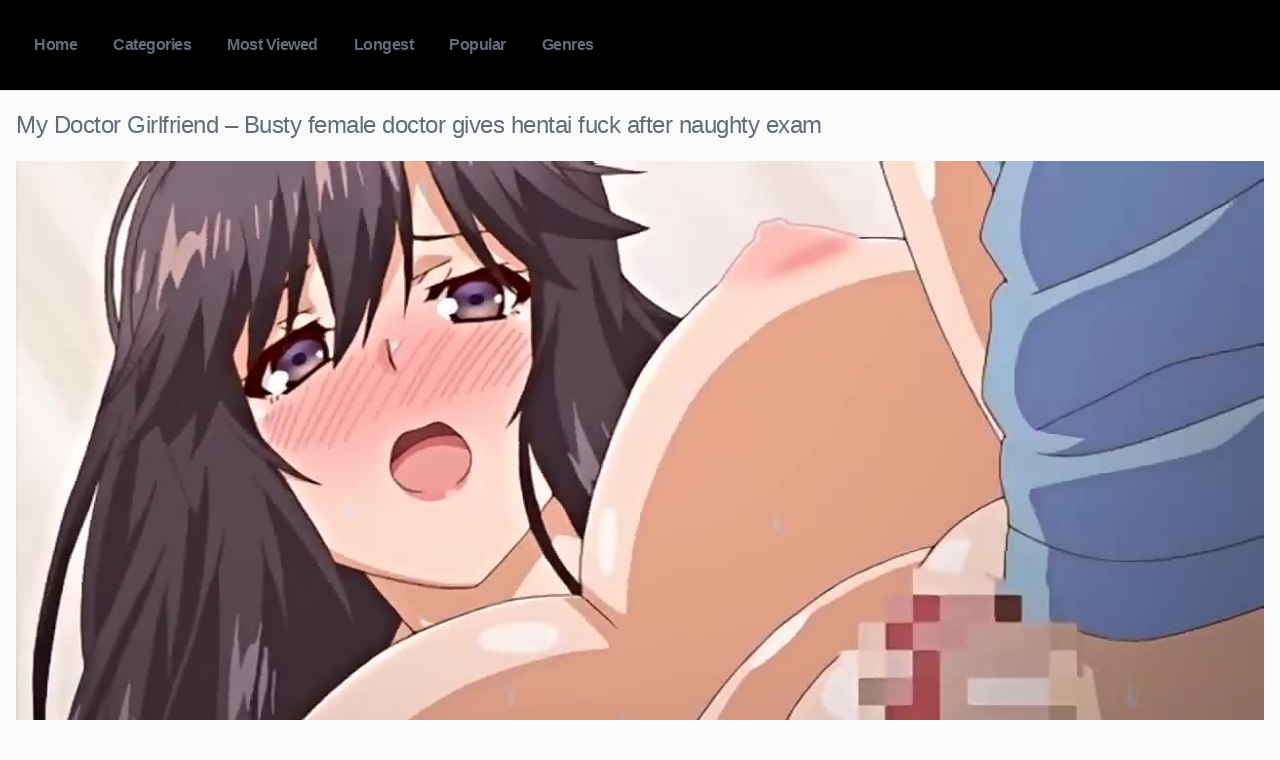

--- FILE ---
content_type: text/xml;charset=UTF-8
request_url: https://s.magsrv.com/splash.php?idzone=4911768&cookieconsent=true
body_size: 4063
content:
<?xml version="1.0" encoding="UTF-8"?>
<VAST version="3.0">
  <Ad id="7898540">
    <InLine>
      <AdSystem>ExoClick</AdSystem>
      <AdTitle/>
      <Impression id="exotr"><![CDATA[https://s.magsrv.com/vregister.php?a=vimp&tracking_event=impression&idzone=4911768&ccccb83532fac8c735ec424b56e74247=tsVuZ8uHLtt4cdvLlq48_XPp6499dlTlK8E.fPdx59d3Ln53cuPLW1NZLXThmif91wNxsSvWMPOZ8NdUFbi781VcrEjmbEsEjk81Mu6u3XA2w3a5TXBU5Tn569OnLlrgbnsZjgqfcpz7cuPLhx1wN1QVuZ.fHXt44a4G8ZpXM.nnjx79vGuBtpitx6anDPjx4a4G2mJJ2IHpc._jz469OGuBu1imBiuCaXPjy6cuvjn38a4G5qs.3TXA2zTNdU5Tnw1wNtuWwNOZ8NcDbTFNMDlOfDXA3BVPnz58tdVjOfDXaxHY5nw3cOOuexmOCp9ylelitzPt11z2MxwVPuUrtWU0uStYZonga2mJJ2IHpV2rKaXJWsM0TwNbl7T7Erzi9cy89jMcFT7lOfHW5e0.xK84vXMvK5XdNTFnx1sNr14TuZ8.Ot2amRivPXA3K5XdNTFnx1tTWS104LzUwPQSsR5on_dcDc9MzdjVa7TFbj01OGfHhrnpgagleXkmbcjz8a36656s.OupqlxyVelyqaOyuCaXPXZU5SvA3nw12UxrvsVP59fDfTrz5eOrPTnzYbd48OXDtwac69undjv3764JJ6XKqoJpV6q2K7Ks.GuCSelyqqCaVeCW1iOBtelxiqaXPlrpcdcpcpXqgrcXfmqrlYkczYlgkcnmpl3V262G2Y5mos.GuBuZ11ynPhrgbjYlbgleXnYecz4a3L3GrK4JpV64JHM.[base64].C7blTVME9cE0ubUc1jethtmOZqJe1ynPXBJPS5VVBNKuxHGvBLaxHA2vS4xVNLVny11WM8s.Guqxnnnw11NUwT1r14TuZ66mqYJ615WJHM9dTVME9a9rlOetmma6pyle1ynPhrtpz4a4Ja3KZWI8.GuWZd2yVurPhrgbpcqnmlqgtcXjYwmsrz4a4G5LI64MZpXM.GtyRiCNeCqfPhrqapgnrXbcrYgjz7a6mqYJ617XKaoJpc.OuBthu1ymuCpyldhtevCdzPlx1wNz0zX4Z9dbDa9LlFjlVa9LlVkdefHXA3K5XdNTEvXhO5ny1wNtMSTsQPSr14TuZ8NdNbK8Etrktc1OC8DeeumtleCW1yWuanBeViRzPXE5gvaxHY4vxz4a4nMF7WI7HF.WfDXE5gvaxHY4vzz4a4nMF7WI7HF.mfDXE5gvaxHY4v1z4a4nMF7WI7HF.2fDXE5gvaxHY4v3z4a4nMF7WI7HF_GfDXE5gvaxHY4v5z4a4nMF7WI7HF.PDPhrablXsqYecz6cuHXWzA2vU.w3BK8vaxHY5nw11ONTStrsuVVr2sR2OZ8N3Dhy6cPHTx258O_nx4562LGq4JpV3Y5pqc.[base64].2tmymPPXZU5Su0xPPBK9nx12VOUrtMTzwSvLu0uUWOStYZ8enThrsqcpXaYnngleXjctcjztYpgYrgml122WQN58e_bzx4dvHXvx6cunPhw49uvbz35dm2PPR3wzx11wSOVVsST58e_bzx4dvHXvrammigcamlqclrz4w--&is_vast=0&should_log=0&cb=e2e_69726da94fb877.34423035]]></Impression>
      <Error><![CDATA[https://s.magsrv.com/vregister.php?a=vview&errorcode=[ERRORCODE]&idzone=4911768&dg=7898540-USA-124258378-0-0-1-0-InLine]]></Error>
      <Creatives>
        <Creative sequence="1" id="124258378">
          <Linear skipoffset="00:00:05">
            <Duration>00:00:00.000</Duration>
            <TrackingEvents>
              <Tracking id="prog_1" event="progress" offset="00:00:10.000"><![CDATA[https://s.magsrv.com/vregister.php?a=vview&should_log=0&cb=e2e_69726da94f8942.82765833&tracking_event=progress&progress=00:00:10.000&idzone=4911768&ccccb83532fac8c735ec424b56e74247=tsVuZ8uHLtt4cdvLlq48_XPp6499dlTlK8E.fPdx59d3Ln53cuPLW1NZLXThmif91wNxsSvWMPOZ8NdUFbi781VcrEjmbEsEjk81Mu6u3XA2w3a5TXBU5Tn569OnLlrgbnsZjgqfcpz7cuPLhx1wN1QVuZ.fHXt44a4G8ZpXM.nnjx79vGuBtpitx6anDPjx4a4G2mJJ2IHpc._jz469OGuBu1imBiuCaXPjy6cuvjn38a4G5qs.3TXA2zTNdU5Tnw1wNtuWwNOZ8NcDbTFNMDlOfDXA3BVPnz58tdVjOfDXaxHY5nw3cOOuexmOCp9ylelitzPt11z2MxwVPuUrtWU0uStYZonga2mJJ2IHpV2rKaXJWsM0TwNbl7T7Erzi9cy89jMcFT7lOfHW5e0.xK84vXMvK5XdNTFnx1sNr14TuZ8.Ot2amRivPXA3K5XdNTFnx1tTWS104LzUwPQSsR5on_dcDc9MzdjVa7TFbj01OGfHhrnpgagleXkmbcjz8a36656s.OupqlxyVelyqaOyuCaXPXZU5SvA3nw12UxrvsVP59fDfTrz5eOrPTnzYbd48OXDtwac69undjv3764JJ6XKqoJpV6q2K7Ks.GuCSelyqqCaVeCW1iOBtelxiqaXPlrpcdcpcpXqgrcXfmqrlYkczYlgkcnmpl3V262G2Y5mos.GuBuZ11ynPhrgbjYlbgleXnYecz4a7YG3Jl3LXJa89blNM1LUzbmeuBttithpyWtynPvrgbaYppgcpXqmspacz4a5ZqmqYJ68.GuCVqZ6WCuZeSZtzPhrrcqrXkmbcz4a6XHoJpV3nJpWJHF4G8.vHt16cfGuema_BeqtiuyrPbx1wNzsU1yuU58NbUFeC7zk0rEji8DefTrw88e_fXK5Ww1ZBXgvPTNfgvXhO5m_NVXBK9rlcrYasgrwXnpmvwXbcqapgnrgmlzajmsb1sNsxzNRL2uU564JJ6XKqoJpV2I414JbWI4G16XGKppas.Wuqxnlnw11WM88.[base64].WuBtpiSdiB6VevCdzPhrprZXgltclrmpwXgbz101srwS2uS1zU4LysSOZ64nMF7WI7HF.OfDXE5gvaxHY4vyz4a4nMF7WI7HF.efDXE5gvaxHY4v0z4a4nMF7WI7HF.ufDXE5gvaxHY4v2z4a4nMF7WI7HF..fDXE5gvaxHY4v4z4a4nMF7WI7HF_OfDXE5gvaxHY4vx4Z8NcDddLDrsDS9U1lLTmfLW6xHGyw1EvPNVBXBNLnw1sNr1OU2wSvLvzVV51bpGHqqbdzU0mtqOByWtd.CWupeyph5zPjrasqrmkXtYjscX4562rKq5pF7WI7HF.WetqyquaRe1iOxxfnnrqcamlbXZcqrXtYjscz4buHDl04eOnjtz4d_Pjxz1sWNVwTSruxzTU58N3HWxY1XBNKu05BHnw3ctdTjU0ra7MDa7U0kkFVUE0ufDdw464G68J3F7KnKV4G8.GuBtiqpytevCdzPtrtssgbz49.3njw7eOvfjz69ePTh55dO3nvy7NseejvPyxrrgkcqrYknz49.3njw7eOvfW1NNFA41NLU5LXnxg--]]></Tracking>
            </TrackingEvents>
            <VideoClicks>
              <ClickThrough><![CDATA[https://s.magsrv.com/click.php?d=H4sIAAAAAAAAA2VQy27bMBD8FV18rMCnSB3TJqlRJ7bqN3wxJJGyVUsUQ1GOY_DjS8mF06JYAlzOzswul_GYUwIccEdrdTvCDyP07E.pzuW1zCppTX4K29JKD8pL88VIURqZ21Af9Qg_56UY4cfGiPl4Ol.Pk7kYJ9MZoTle4eVys0ZdrbR6s01rxYQCAIzeLjqjxSRaA_M2.YHXyzVcXTedfqu6um2HAtN40VXitedoNRMT9jouQnI4ff2.e1SzurrJe6tbCisBgBV2_UvN_it6i0Wn8k2yT076aR4d9zm9tu9iz8pvP592J6.wS529ZCaxWl3Udj6_qJddYqbJbmuE3Zp3krTO7wiyKIYg4pS5VJW11I1RoT07HEJMQ4TjEEHkICKIcsy4IzH0Eu4gBL0cuIgMl4M.nMMY9TD61wwMEdyxwJ6D.iMQTW4bExxKUxWmlEoEWdfaj6CQdVrJz_JZtsFRKpuWQdHlpyAtrDSBSrvD0bPlJa2Dvv.tC4URJZD7jFAQQ8b8VP4Df6a9Bb.zoyFzCEZ.aOiop_qnWy0e_qJ_Bh50IQCIAE54hAGLOcce8oUQDWa9QxvW6aE15zBv6mEvvQi6e9MzQm42cYwzlJIUY8oLXCAmSIZEJiFNY4azQvwGF8oqI8sCAAA-&cb=e2e_69726da94f3362.89842409]]></ClickThrough>
            </VideoClicks>
            <MediaFiles>
              <MediaFile delivery="progressive" type="video/mp4"><![CDATA[https://u3y8v8u4.aucdn.net/library/954422/d827d4f052fcfb32776e26c12061f9483b5ed6cf.mp4]]></MediaFile>
            </MediaFiles>
            <Icons>
              <Icon>
                <IconClicks>
                  <IconClickThrough>invizibletrck.site</IconClickThrough>
                </IconClicks>
              </Icon>
            </Icons>
          </Linear>
        </Creative>
      </Creatives>
      <Extensions>
        <Extension>
          <TitleCTA>
            <MobileText>View More</MobileText>
            <PCText>View More</PCText>
            <DisplayUrl><![CDATA[ignitioncasino.eu]]></DisplayUrl>
            <Tracking><![CDATA[https://s.magsrv.com/click.php?d=H4sIAAAAAAAAA2VQy27bMBD8FV18rMCnSB3TJqlRJ7bqN3wxJJGyVUsUQ1GOY_DjS8mF06JYAlzOzswul_GYUwIccEdrdTvCDyP07E.pzuW1zCppTX4K29JKD8pL88VIURqZ21Af9Qg_56UY4cfGiPl4Ol.Pk7kYJ9MZoTle4eVys0ZdrbR6s01rxYQCAIzeLjqjxSRaA_M2.YHXyzVcXTedfqu6um2HAtN40VXitedoNRMT9jouQnI4ff2.e1SzurrJe6tbCisBgBV2_UvN_it6i0Wn8k2yT076aR4d9zm9tu9iz8pvP592J6.wS529ZCaxWl3Udj6_qJddYqbJbmuE3Zp3krTO7wiyKIYg4pS5VJW11I1RoT07HEJMQ4TjEEHkICKIcsy4IzH0Eu4gBL0cuIgMl4M.nMMY9TD61wwMEdyxwJ6D.iMQTW4bExxKUxWmlEoEWdfaj6CQdVrJz_JZtsFRKpuWQdHlpyAtrDSBSrvD0bPlJa2Dvv.tC4URJZD7jFAQQ8b8VP4Df6a9Bb.zoyFzCEZ.aOiop_qnWy0e_qJ_Bh50IQCIAE54hAGLOcce8oUQDWa9QxvW6aE15zBv6mEvvQi6e9MzQm42cYwzlJIUY8oLXCAmSIZEJiFNY4azQvwGF8oqI8sCAAA-&cb=e2e_69726da94f3362.89842409]]></Tracking>
          </TitleCTA>
        </Extension>
      </Extensions>
    </InLine>
  </Ad>
</VAST>
